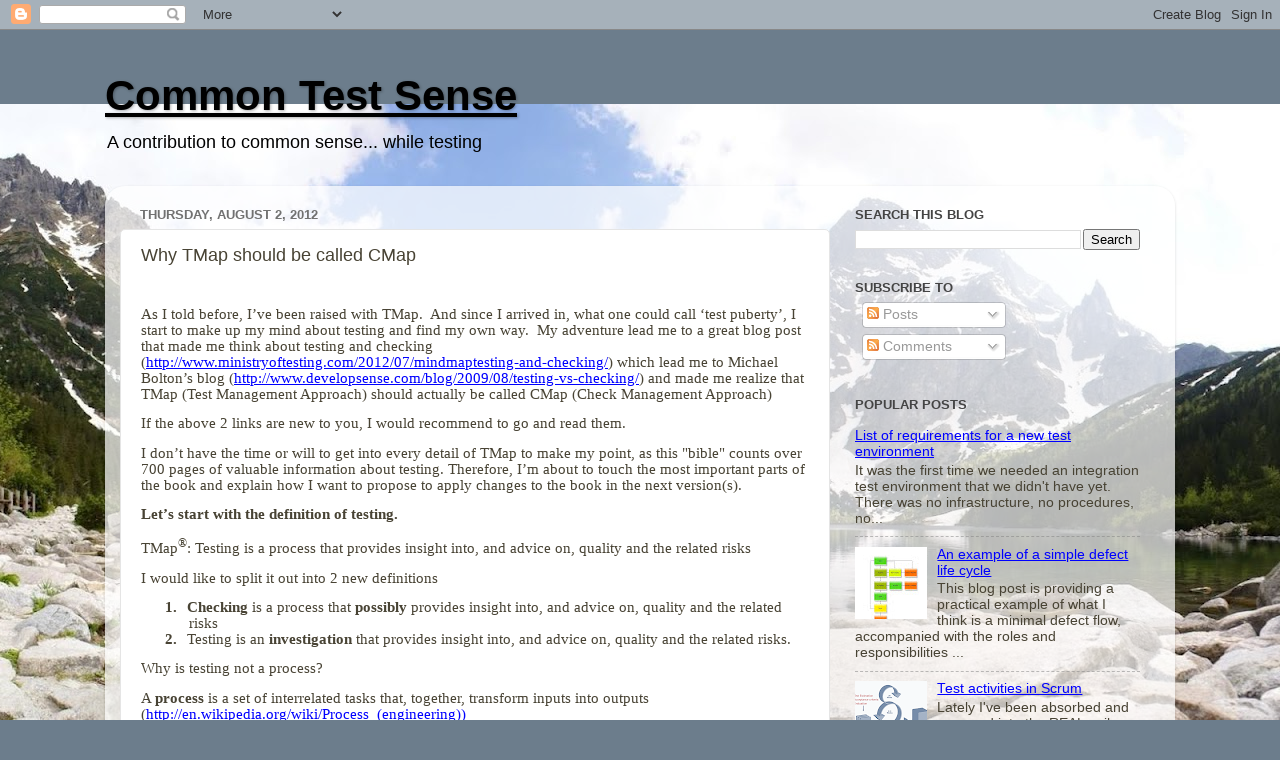

--- FILE ---
content_type: text/html; charset=UTF-8
request_url: http://commontestsense.blogspot.com/2012/08/why-tmap-should-be-called-cmap.html
body_size: 16386
content:
<!DOCTYPE html>
<html class='v2' dir='ltr' lang='en'>
<head>
<link href='https://www.blogger.com/static/v1/widgets/335934321-css_bundle_v2.css' rel='stylesheet' type='text/css'/>
<meta content='width=1100' name='viewport'/>
<meta content='text/html; charset=UTF-8' http-equiv='Content-Type'/>
<meta content='blogger' name='generator'/>
<link href='http://commontestsense.blogspot.com/favicon.ico' rel='icon' type='image/x-icon'/>
<link href='http://commontestsense.blogspot.com/2012/08/why-tmap-should-be-called-cmap.html' rel='canonical'/>
<link rel="alternate" type="application/atom+xml" title="Common Test Sense - Atom" href="http://commontestsense.blogspot.com/feeds/posts/default" />
<link rel="alternate" type="application/rss+xml" title="Common Test Sense - RSS" href="http://commontestsense.blogspot.com/feeds/posts/default?alt=rss" />
<link rel="service.post" type="application/atom+xml" title="Common Test Sense - Atom" href="https://www.blogger.com/feeds/2314019614094721290/posts/default" />

<link rel="alternate" type="application/atom+xml" title="Common Test Sense - Atom" href="http://commontestsense.blogspot.com/feeds/2795311135943149640/comments/default" />
<!--Can't find substitution for tag [blog.ieCssRetrofitLinks]-->
<meta content='http://commontestsense.blogspot.com/2012/08/why-tmap-should-be-called-cmap.html' property='og:url'/>
<meta content='Why TMap should be called CMap' property='og:title'/>
<meta content='A blog about software testing' property='og:description'/>
<title>Common Test Sense: Why TMap should be called CMap</title>
<style id='page-skin-1' type='text/css'><!--
/*-----------------------------------------------
Blogger Template Style
Name:     Picture Window
Designer: Blogger
URL:      www.blogger.com
----------------------------------------------- */
/* Content
----------------------------------------------- */
body {
font: normal normal 15px Arial, Tahoma, Helvetica, FreeSans, sans-serif;
color: #484334;
background: #6c7d8c url(http://1.bp.blogspot.com/-CEf-HVrh3sY/UA--bxK4gkI/AAAAAAAAAGA/2D49TAYhy3M/s0/morskie%2Boko3.JPG) no-repeat fixed bottom center;
}
html body .region-inner {
min-width: 0;
max-width: 100%;
width: auto;
}
.content-outer {
font-size: 90%;
}
a:link {
text-decoration:none;
color: #0b60c2;
}
a:visited {
text-decoration:none;
color: #8848c2;
}
a:hover {
text-decoration:underline;
color: #d47fa5;
}
.content-outer {
background: transparent none repeat scroll top left;
-moz-border-radius: 0;
-webkit-border-radius: 0;
-goog-ms-border-radius: 0;
border-radius: 0;
-moz-box-shadow: 0 0 0 rgba(0, 0, 0, .15);
-webkit-box-shadow: 0 0 0 rgba(0, 0, 0, .15);
-goog-ms-box-shadow: 0 0 0 rgba(0, 0, 0, .15);
box-shadow: 0 0 0 rgba(0, 0, 0, .15);
margin: 20px auto;
}
.content-inner {
padding: 0;
}
/* Header
----------------------------------------------- */
.header-outer {
background: transparent none repeat-x scroll top left;
_background-image: none;
color: #000000;
-moz-border-radius: 0;
-webkit-border-radius: 0;
-goog-ms-border-radius: 0;
border-radius: 0;
}
.Header img, .Header #header-inner {
-moz-border-radius: 0;
-webkit-border-radius: 0;
-goog-ms-border-radius: 0;
border-radius: 0;
}
.header-inner .Header .titlewrapper,
.header-inner .Header .descriptionwrapper {
padding-left: 0;
padding-right: 0;
}
.Header h1 {
font: normal bold 42px Arial, Tahoma, Helvetica, FreeSans, sans-serif;
text-shadow: 1px 1px 3px rgba(0, 0, 0, 0.3);
}
.Header h1 a {
color: #000000;
}
.Header .description {
font-size: 130%;
}
/* Tabs
----------------------------------------------- */
.tabs-inner {
margin: .5em 20px 0;
padding: 0;
}
.tabs-inner .section {
margin: 0;
}
.tabs-inner .widget ul {
padding: 0;
background: transparent none repeat scroll bottom;
-moz-border-radius: 0;
-webkit-border-radius: 0;
-goog-ms-border-radius: 0;
border-radius: 0;
}
.tabs-inner .widget li {
border: none;
}
.tabs-inner .widget li a {
display: inline-block;
padding: .5em 1em;
margin-right: .25em;
color: #ffffff;
font: normal normal 15px Arial, Tahoma, Helvetica, FreeSans, sans-serif;
-moz-border-radius: 10px 10px 0 0;
-webkit-border-top-left-radius: 10px;
-webkit-border-top-right-radius: 10px;
-goog-ms-border-radius: 10px 10px 0 0;
border-radius: 10px 10px 0 0;
background: transparent url(https://resources.blogblog.com/blogblog/data/1kt/transparent/black50.png) repeat scroll top left;
border-right: 1px solid transparent;
}
.tabs-inner .widget li:first-child a {
padding-left: 1.25em;
-moz-border-radius-topleft: 10px;
-moz-border-radius-bottomleft: 0;
-webkit-border-top-left-radius: 10px;
-webkit-border-bottom-left-radius: 0;
-goog-ms-border-top-left-radius: 10px;
-goog-ms-border-bottom-left-radius: 0;
border-top-left-radius: 10px;
border-bottom-left-radius: 0;
}
.tabs-inner .widget li.selected a,
.tabs-inner .widget li a:hover {
position: relative;
z-index: 1;
background: transparent url(https://resources.blogblog.com/blogblog/data/1kt/transparent/white80.png) repeat scroll bottom;
color: #336699;
-moz-box-shadow: 0 0 3px rgba(0, 0, 0, .15);
-webkit-box-shadow: 0 0 3px rgba(0, 0, 0, .15);
-goog-ms-box-shadow: 0 0 3px rgba(0, 0, 0, .15);
box-shadow: 0 0 3px rgba(0, 0, 0, .15);
}
/* Headings
----------------------------------------------- */
h2 {
font: bold normal 13px Arial, Tahoma, Helvetica, FreeSans, sans-serif;
text-transform: uppercase;
color: #444444;
margin: .5em 0;
}
/* Main
----------------------------------------------- */
.main-outer {
background: transparent url(https://resources.blogblog.com/blogblog/data/1kt/transparent/white80.png) repeat scroll top left;
-moz-border-radius: 20px 20px 0 0;
-webkit-border-top-left-radius: 20px;
-webkit-border-top-right-radius: 20px;
-webkit-border-bottom-left-radius: 0;
-webkit-border-bottom-right-radius: 0;
-goog-ms-border-radius: 20px 20px 0 0;
border-radius: 20px 20px 0 0;
-moz-box-shadow: 0 1px 3px rgba(0, 0, 0, .15);
-webkit-box-shadow: 0 1px 3px rgba(0, 0, 0, .15);
-goog-ms-box-shadow: 0 1px 3px rgba(0, 0, 0, .15);
box-shadow: 0 1px 3px rgba(0, 0, 0, .15);
}
.main-inner {
padding: 15px 20px 20px;
}
.main-inner .column-center-inner {
padding: 0 0;
}
.main-inner .column-left-inner {
padding-left: 0;
}
.main-inner .column-right-inner {
padding-right: 0;
}
/* Posts
----------------------------------------------- */
h3.post-title {
margin: 0;
font: normal normal 18px Arial, Tahoma, Helvetica, FreeSans, sans-serif;
}
.comments h4 {
margin: 1em 0 0;
font: normal normal 18px Arial, Tahoma, Helvetica, FreeSans, sans-serif;
}
.date-header span {
color: #717171;
}
.post-outer {
background-color: #ffffff;
border: solid 1px #e5e5e5;
-moz-border-radius: 5px;
-webkit-border-radius: 5px;
border-radius: 5px;
-goog-ms-border-radius: 5px;
padding: 15px 20px;
margin: 0 -20px 20px;
}
.post-body {
line-height: 1.4;
font-size: 110%;
position: relative;
}
.post-header {
margin: 0 0 1.5em;
color: #484334;
line-height: 1.6;
}
.post-footer {
margin: .5em 0 0;
color: #484334;
line-height: 1.6;
}
#blog-pager {
font-size: 140%
}
#comments .comment-author {
padding-top: 1.5em;
border-top: dashed 1px #ccc;
border-top: dashed 1px rgba(128, 128, 128, .5);
background-position: 0 1.5em;
}
#comments .comment-author:first-child {
padding-top: 0;
border-top: none;
}
.avatar-image-container {
margin: .2em 0 0;
}
/* Comments
----------------------------------------------- */
.comments .comments-content .icon.blog-author {
background-repeat: no-repeat;
background-image: url([data-uri]);
}
.comments .comments-content .loadmore a {
border-top: 1px solid #d47fa5;
border-bottom: 1px solid #d47fa5;
}
.comments .continue {
border-top: 2px solid #d47fa5;
}
/* Widgets
----------------------------------------------- */
.widget ul, .widget #ArchiveList ul.flat {
padding: 0;
list-style: none;
}
.widget ul li, .widget #ArchiveList ul.flat li {
border-top: dashed 1px #ccc;
border-top: dashed 1px rgba(128, 128, 128, .5);
}
.widget ul li:first-child, .widget #ArchiveList ul.flat li:first-child {
border-top: none;
}
.widget .post-body ul {
list-style: disc;
}
.widget .post-body ul li {
border: none;
}
/* Footer
----------------------------------------------- */
.footer-outer {
color:#d6d6d6;
background: transparent url(https://resources.blogblog.com/blogblog/data/1kt/transparent/black50.png) repeat scroll top left;
-moz-border-radius: 0 0 20px 20px;
-webkit-border-top-left-radius: 0;
-webkit-border-top-right-radius: 0;
-webkit-border-bottom-left-radius: 20px;
-webkit-border-bottom-right-radius: 20px;
-goog-ms-border-radius: 0 0 20px 20px;
border-radius: 0 0 20px 20px;
-moz-box-shadow: 0 1px 3px rgba(0, 0, 0, .15);
-webkit-box-shadow: 0 1px 3px rgba(0, 0, 0, .15);
-goog-ms-box-shadow: 0 1px 3px rgba(0, 0, 0, .15);
box-shadow: 0 1px 3px rgba(0, 0, 0, .15);
}
.footer-inner {
padding: 10px 20px 20px;
}
.footer-outer a {
color: #abd2f1;
}
.footer-outer a:visited {
color: #8db4f0;
}
.footer-outer a:hover {
color: #54b1ff;
}
.footer-outer .widget h2 {
color: #b7b7b7;
}
/* Mobile
----------------------------------------------- */
html body.mobile {
height: auto;
}
html body.mobile {
min-height: 480px;
background-size: 100% auto;
}
.mobile .body-fauxcolumn-outer {
background: transparent none repeat scroll top left;
}
html .mobile .mobile-date-outer, html .mobile .blog-pager {
border-bottom: none;
background: transparent url(https://resources.blogblog.com/blogblog/data/1kt/transparent/white80.png) repeat scroll top left;
margin-bottom: 10px;
}
.mobile .date-outer {
background: transparent url(https://resources.blogblog.com/blogblog/data/1kt/transparent/white80.png) repeat scroll top left;
}
.mobile .header-outer, .mobile .main-outer,
.mobile .post-outer, .mobile .footer-outer {
-moz-border-radius: 0;
-webkit-border-radius: 0;
-goog-ms-border-radius: 0;
border-radius: 0;
}
.mobile .content-outer,
.mobile .main-outer,
.mobile .post-outer {
background: inherit;
border: none;
}
.mobile .content-outer {
font-size: 100%;
}
.mobile-link-button {
background-color: #0b60c2;
}
.mobile-link-button a:link, .mobile-link-button a:visited {
color: #ffffff;
}
.mobile-index-contents {
color: #484334;
}
.mobile .tabs-inner .PageList .widget-content {
background: transparent url(https://resources.blogblog.com/blogblog/data/1kt/transparent/white80.png) repeat scroll bottom;
color: #336699;
}
.mobile .tabs-inner .PageList .widget-content .pagelist-arrow {
border-left: 1px solid transparent;
}

--></style>
<style id='template-skin-1' type='text/css'><!--
body {
min-width: 1070px;
}
.content-outer, .content-fauxcolumn-outer, .region-inner {
min-width: 1070px;
max-width: 1070px;
_width: 1070px;
}
.main-inner .columns {
padding-left: 0;
padding-right: 330px;
}
.main-inner .fauxcolumn-center-outer {
left: 0;
right: 330px;
/* IE6 does not respect left and right together */
_width: expression(this.parentNode.offsetWidth -
parseInt("0") -
parseInt("330px") + 'px');
}
.main-inner .fauxcolumn-left-outer {
width: 0;
}
.main-inner .fauxcolumn-right-outer {
width: 330px;
}
.main-inner .column-left-outer {
width: 0;
right: 100%;
margin-left: -0;
}
.main-inner .column-right-outer {
width: 330px;
margin-right: -330px;
}
#layout {
min-width: 0;
}
#layout .content-outer {
min-width: 0;
width: 800px;
}
#layout .region-inner {
min-width: 0;
width: auto;
}
body#layout div.add_widget {
padding: 8px;
}
body#layout div.add_widget a {
margin-left: 32px;
}
--></style>
<style>
    body {background-image:url(http\:\/\/1.bp.blogspot.com\/-CEf-HVrh3sY\/UA--bxK4gkI\/AAAAAAAAAGA\/2D49TAYhy3M\/s0\/morskie%2Boko3.JPG);}
    
@media (max-width: 200px) { body {background-image:url(http\:\/\/1.bp.blogspot.com\/-CEf-HVrh3sY\/UA--bxK4gkI\/AAAAAAAAAGA\/2D49TAYhy3M\/w200\/morskie%2Boko3.JPG);}}
@media (max-width: 400px) and (min-width: 201px) { body {background-image:url(http\:\/\/1.bp.blogspot.com\/-CEf-HVrh3sY\/UA--bxK4gkI\/AAAAAAAAAGA\/2D49TAYhy3M\/w400\/morskie%2Boko3.JPG);}}
@media (max-width: 800px) and (min-width: 401px) { body {background-image:url(http\:\/\/1.bp.blogspot.com\/-CEf-HVrh3sY\/UA--bxK4gkI\/AAAAAAAAAGA\/2D49TAYhy3M\/w800\/morskie%2Boko3.JPG);}}
@media (max-width: 1200px) and (min-width: 801px) { body {background-image:url(http\:\/\/1.bp.blogspot.com\/-CEf-HVrh3sY\/UA--bxK4gkI\/AAAAAAAAAGA\/2D49TAYhy3M\/w1200\/morskie%2Boko3.JPG);}}
/* Last tag covers anything over one higher than the previous max-size cap. */
@media (min-width: 1201px) { body {background-image:url(http\:\/\/1.bp.blogspot.com\/-CEf-HVrh3sY\/UA--bxK4gkI\/AAAAAAAAAGA\/2D49TAYhy3M\/w1600\/morskie%2Boko3.JPG);}}
  </style>
<link href='https://www.blogger.com/dyn-css/authorization.css?targetBlogID=2314019614094721290&amp;zx=3302a9f1-bc60-46e4-adb8-3bda6192f968' media='none' onload='if(media!=&#39;all&#39;)media=&#39;all&#39;' rel='stylesheet'/><noscript><link href='https://www.blogger.com/dyn-css/authorization.css?targetBlogID=2314019614094721290&amp;zx=3302a9f1-bc60-46e4-adb8-3bda6192f968' rel='stylesheet'/></noscript>
<meta name='google-adsense-platform-account' content='ca-host-pub-1556223355139109'/>
<meta name='google-adsense-platform-domain' content='blogspot.com'/>

</head>
<body class='loading variant-open'>
<div class='navbar section' id='navbar' name='Navbar'><div class='widget Navbar' data-version='1' id='Navbar1'><script type="text/javascript">
    function setAttributeOnload(object, attribute, val) {
      if(window.addEventListener) {
        window.addEventListener('load',
          function(){ object[attribute] = val; }, false);
      } else {
        window.attachEvent('onload', function(){ object[attribute] = val; });
      }
    }
  </script>
<div id="navbar-iframe-container"></div>
<script type="text/javascript" src="https://apis.google.com/js/platform.js"></script>
<script type="text/javascript">
      gapi.load("gapi.iframes:gapi.iframes.style.bubble", function() {
        if (gapi.iframes && gapi.iframes.getContext) {
          gapi.iframes.getContext().openChild({
              url: 'https://www.blogger.com/navbar/2314019614094721290?po\x3d2795311135943149640\x26origin\x3dhttp://commontestsense.blogspot.com',
              where: document.getElementById("navbar-iframe-container"),
              id: "navbar-iframe"
          });
        }
      });
    </script><script type="text/javascript">
(function() {
var script = document.createElement('script');
script.type = 'text/javascript';
script.src = '//pagead2.googlesyndication.com/pagead/js/google_top_exp.js';
var head = document.getElementsByTagName('head')[0];
if (head) {
head.appendChild(script);
}})();
</script>
</div></div>
<div class='body-fauxcolumns'>
<div class='fauxcolumn-outer body-fauxcolumn-outer'>
<div class='cap-top'>
<div class='cap-left'></div>
<div class='cap-right'></div>
</div>
<div class='fauxborder-left'>
<div class='fauxborder-right'></div>
<div class='fauxcolumn-inner'>
</div>
</div>
<div class='cap-bottom'>
<div class='cap-left'></div>
<div class='cap-right'></div>
</div>
</div>
</div>
<div class='content'>
<div class='content-fauxcolumns'>
<div class='fauxcolumn-outer content-fauxcolumn-outer'>
<div class='cap-top'>
<div class='cap-left'></div>
<div class='cap-right'></div>
</div>
<div class='fauxborder-left'>
<div class='fauxborder-right'></div>
<div class='fauxcolumn-inner'>
</div>
</div>
<div class='cap-bottom'>
<div class='cap-left'></div>
<div class='cap-right'></div>
</div>
</div>
</div>
<div class='content-outer'>
<div class='content-cap-top cap-top'>
<div class='cap-left'></div>
<div class='cap-right'></div>
</div>
<div class='fauxborder-left content-fauxborder-left'>
<div class='fauxborder-right content-fauxborder-right'></div>
<div class='content-inner'>
<header>
<div class='header-outer'>
<div class='header-cap-top cap-top'>
<div class='cap-left'></div>
<div class='cap-right'></div>
</div>
<div class='fauxborder-left header-fauxborder-left'>
<div class='fauxborder-right header-fauxborder-right'></div>
<div class='region-inner header-inner'>
<div class='header section' id='header' name='Header'><div class='widget Header' data-version='1' id='Header1'>
<div id='header-inner'>
<div class='titlewrapper'>
<h1 class='title'>
<a href='http://commontestsense.blogspot.com/'>
Common Test Sense
</a>
</h1>
</div>
<div class='descriptionwrapper'>
<p class='description'><span>A contribution to common sense... while testing</span></p>
</div>
</div>
</div></div>
</div>
</div>
<div class='header-cap-bottom cap-bottom'>
<div class='cap-left'></div>
<div class='cap-right'></div>
</div>
</div>
</header>
<div class='tabs-outer'>
<div class='tabs-cap-top cap-top'>
<div class='cap-left'></div>
<div class='cap-right'></div>
</div>
<div class='fauxborder-left tabs-fauxborder-left'>
<div class='fauxborder-right tabs-fauxborder-right'></div>
<div class='region-inner tabs-inner'>
<div class='tabs no-items section' id='crosscol' name='Cross-Column'></div>
<div class='tabs no-items section' id='crosscol-overflow' name='Cross-Column 2'></div>
</div>
</div>
<div class='tabs-cap-bottom cap-bottom'>
<div class='cap-left'></div>
<div class='cap-right'></div>
</div>
</div>
<div class='main-outer'>
<div class='main-cap-top cap-top'>
<div class='cap-left'></div>
<div class='cap-right'></div>
</div>
<div class='fauxborder-left main-fauxborder-left'>
<div class='fauxborder-right main-fauxborder-right'></div>
<div class='region-inner main-inner'>
<div class='columns fauxcolumns'>
<div class='fauxcolumn-outer fauxcolumn-center-outer'>
<div class='cap-top'>
<div class='cap-left'></div>
<div class='cap-right'></div>
</div>
<div class='fauxborder-left'>
<div class='fauxborder-right'></div>
<div class='fauxcolumn-inner'>
</div>
</div>
<div class='cap-bottom'>
<div class='cap-left'></div>
<div class='cap-right'></div>
</div>
</div>
<div class='fauxcolumn-outer fauxcolumn-left-outer'>
<div class='cap-top'>
<div class='cap-left'></div>
<div class='cap-right'></div>
</div>
<div class='fauxborder-left'>
<div class='fauxborder-right'></div>
<div class='fauxcolumn-inner'>
</div>
</div>
<div class='cap-bottom'>
<div class='cap-left'></div>
<div class='cap-right'></div>
</div>
</div>
<div class='fauxcolumn-outer fauxcolumn-right-outer'>
<div class='cap-top'>
<div class='cap-left'></div>
<div class='cap-right'></div>
</div>
<div class='fauxborder-left'>
<div class='fauxborder-right'></div>
<div class='fauxcolumn-inner'>
</div>
</div>
<div class='cap-bottom'>
<div class='cap-left'></div>
<div class='cap-right'></div>
</div>
</div>
<!-- corrects IE6 width calculation -->
<div class='columns-inner'>
<div class='column-center-outer'>
<div class='column-center-inner'>
<div class='main section' id='main' name='Main'><div class='widget Blog' data-version='1' id='Blog1'>
<div class='blog-posts hfeed'>

          <div class="date-outer">
        
<h2 class='date-header'><span>Thursday, August 2, 2012</span></h2>

          <div class="date-posts">
        
<div class='post-outer'>
<div class='post hentry uncustomized-post-template' itemprop='blogPost' itemscope='itemscope' itemtype='http://schema.org/BlogPosting'>
<meta content='2314019614094721290' itemprop='blogId'/>
<meta content='2795311135943149640' itemprop='postId'/>
<a name='2795311135943149640'></a>
<h3 class='post-title entry-title' itemprop='name'>
Why TMap should be called CMap
</h3>
<div class='post-header'>
<div class='post-header-line-1'></div>
</div>
<div class='post-body entry-content' id='post-body-2795311135943149640' itemprop='description articleBody'>
<style>
<!--
 /* Font Definitions */
@font-face
 {font-family:"Courier New";
 panose-1:2 7 3 9 2 2 5 2 4 4;
 mso-font-charset:0;
 mso-generic-font-family:auto;
 mso-font-pitch:variable;
 mso-font-signature:3 0 0 0 1 0;}
@font-face
 {font-family:Wingdings;
 panose-1:5 0 0 0 0 0 0 0 0 0;
 mso-font-charset:2;
 mso-generic-font-family:auto;
 mso-font-pitch:variable;
 mso-font-signature:0 268435456 0 0 -2147483648 0;}
@font-face
 {font-family:"Cambria Math";
 panose-1:2 4 5 3 5 4 6 3 2 4;
 mso-font-charset:0;
 mso-generic-font-family:auto;
 mso-font-pitch:variable;
 mso-font-signature:3 0 0 0 1 0;}
@font-face
 {font-family:Calibri;
 panose-1:2 15 5 2 2 2 4 3 2 4;
 mso-font-charset:0;
 mso-generic-font-family:auto;
 mso-font-pitch:variable;
 mso-font-signature:3 0 0 0 1 0;}
 /* Style Definitions */
p.MsoNormal, li.MsoNormal, div.MsoNormal
 {mso-style-unhide:no;
 mso-style-qformat:yes;
 mso-style-parent:"";
 margin-top:0cm;
 margin-right:0cm;
 margin-bottom:10.0pt;
 margin-left:0cm;
 line-height:115%;
 mso-pagination:widow-orphan;
 font-size:11.0pt;
 font-family:Calibri;
 mso-ascii-font-family:Calibri;
 mso-ascii-theme-font:minor-latin;
 mso-fareast-font-family:Calibri;
 mso-fareast-theme-font:minor-latin;
 mso-hansi-font-family:Calibri;
 mso-hansi-theme-font:minor-latin;
 mso-bidi-font-family:"Times New Roman";
 mso-bidi-theme-font:minor-bidi;
 mso-ansi-language:FR-BE;}
p.MsoHeader, li.MsoHeader, div.MsoHeader
 {mso-style-priority:99;
 mso-style-link:"Header Char";
 margin:0cm;
 margin-bottom:.0001pt;
 mso-pagination:widow-orphan;
 tab-stops:center 8.0cm right 16.0cm;
 font-size:11.0pt;
 font-family:Calibri;
 mso-ascii-font-family:Calibri;
 mso-ascii-theme-font:minor-latin;
 mso-fareast-font-family:Calibri;
 mso-fareast-theme-font:minor-latin;
 mso-hansi-font-family:Calibri;
 mso-hansi-theme-font:minor-latin;
 mso-bidi-font-family:"Times New Roman";
 mso-bidi-theme-font:minor-bidi;
 mso-ansi-language:FR-BE;}
p.MsoFooter, li.MsoFooter, div.MsoFooter
 {mso-style-priority:99;
 mso-style-link:"Footer Char";
 margin:0cm;
 margin-bottom:.0001pt;
 mso-pagination:widow-orphan;
 tab-stops:center 8.0cm right 16.0cm;
 font-size:11.0pt;
 font-family:Calibri;
 mso-ascii-font-family:Calibri;
 mso-ascii-theme-font:minor-latin;
 mso-fareast-font-family:Calibri;
 mso-fareast-theme-font:minor-latin;
 mso-hansi-font-family:Calibri;
 mso-hansi-theme-font:minor-latin;
 mso-bidi-font-family:"Times New Roman";
 mso-bidi-theme-font:minor-bidi;
 mso-ansi-language:FR-BE;}
a:link, span.MsoHyperlink
 {mso-style-priority:99;
 color:blue;
 mso-themecolor:hyperlink;
 text-decoration:underline;
 text-underline:single;}
a:visited, span.MsoHyperlinkFollowed
 {mso-style-noshow:yes;
 mso-style-priority:99;
 color:purple;
 mso-themecolor:followedhyperlink;
 text-decoration:underline;
 text-underline:single;}
p.MsoListParagraph, li.MsoListParagraph, div.MsoListParagraph
 {mso-style-priority:34;
 mso-style-unhide:no;
 mso-style-qformat:yes;
 margin-top:0cm;
 margin-right:0cm;
 margin-bottom:10.0pt;
 margin-left:36.0pt;
 mso-add-space:auto;
 line-height:115%;
 mso-pagination:widow-orphan;
 font-size:11.0pt;
 font-family:Calibri;
 mso-ascii-font-family:Calibri;
 mso-ascii-theme-font:minor-latin;
 mso-fareast-font-family:Calibri;
 mso-fareast-theme-font:minor-latin;
 mso-hansi-font-family:Calibri;
 mso-hansi-theme-font:minor-latin;
 mso-bidi-font-family:"Times New Roman";
 mso-bidi-theme-font:minor-bidi;
 mso-ansi-language:FR-BE;}
p.MsoListParagraphCxSpFirst, li.MsoListParagraphCxSpFirst, div.MsoListParagraphCxSpFirst
 {mso-style-priority:34;
 mso-style-unhide:no;
 mso-style-qformat:yes;
 mso-style-type:export-only;
 margin-top:0cm;
 margin-right:0cm;
 margin-bottom:0cm;
 margin-left:36.0pt;
 margin-bottom:.0001pt;
 mso-add-space:auto;
 line-height:115%;
 mso-pagination:widow-orphan;
 font-size:11.0pt;
 font-family:Calibri;
 mso-ascii-font-family:Calibri;
 mso-ascii-theme-font:minor-latin;
 mso-fareast-font-family:Calibri;
 mso-fareast-theme-font:minor-latin;
 mso-hansi-font-family:Calibri;
 mso-hansi-theme-font:minor-latin;
 mso-bidi-font-family:"Times New Roman";
 mso-bidi-theme-font:minor-bidi;
 mso-ansi-language:FR-BE;}
p.MsoListParagraphCxSpMiddle, li.MsoListParagraphCxSpMiddle, div.MsoListParagraphCxSpMiddle
 {mso-style-priority:34;
 mso-style-unhide:no;
 mso-style-qformat:yes;
 mso-style-type:export-only;
 margin-top:0cm;
 margin-right:0cm;
 margin-bottom:0cm;
 margin-left:36.0pt;
 margin-bottom:.0001pt;
 mso-add-space:auto;
 line-height:115%;
 mso-pagination:widow-orphan;
 font-size:11.0pt;
 font-family:Calibri;
 mso-ascii-font-family:Calibri;
 mso-ascii-theme-font:minor-latin;
 mso-fareast-font-family:Calibri;
 mso-fareast-theme-font:minor-latin;
 mso-hansi-font-family:Calibri;
 mso-hansi-theme-font:minor-latin;
 mso-bidi-font-family:"Times New Roman";
 mso-bidi-theme-font:minor-bidi;
 mso-ansi-language:FR-BE;}
p.MsoListParagraphCxSpLast, li.MsoListParagraphCxSpLast, div.MsoListParagraphCxSpLast
 {mso-style-priority:34;
 mso-style-unhide:no;
 mso-style-qformat:yes;
 mso-style-type:export-only;
 margin-top:0cm;
 margin-right:0cm;
 margin-bottom:10.0pt;
 margin-left:36.0pt;
 mso-add-space:auto;
 line-height:115%;
 mso-pagination:widow-orphan;
 font-size:11.0pt;
 font-family:Calibri;
 mso-ascii-font-family:Calibri;
 mso-ascii-theme-font:minor-latin;
 mso-fareast-font-family:Calibri;
 mso-fareast-theme-font:minor-latin;
 mso-hansi-font-family:Calibri;
 mso-hansi-theme-font:minor-latin;
 mso-bidi-font-family:"Times New Roman";
 mso-bidi-theme-font:minor-bidi;
 mso-ansi-language:FR-BE;}
span.HeaderChar
 {mso-style-name:"Header Char";
 mso-style-priority:99;
 mso-style-unhide:no;
 mso-style-locked:yes;
 mso-style-link:Header;}
span.FooterChar
 {mso-style-name:"Footer Char";
 mso-style-priority:99;
 mso-style-unhide:no;
 mso-style-locked:yes;
 mso-style-link:Footer;}
.MsoChpDefault
 {mso-style-type:export-only;
 mso-default-props:yes;
 font-size:11.0pt;
 mso-ansi-font-size:11.0pt;
 mso-bidi-font-size:11.0pt;
 font-family:Calibri;
 mso-ascii-font-family:Calibri;
 mso-ascii-theme-font:minor-latin;
 mso-fareast-font-family:Calibri;
 mso-fareast-theme-font:minor-latin;
 mso-hansi-font-family:Calibri;
 mso-hansi-theme-font:minor-latin;
 mso-bidi-font-family:"Times New Roman";
 mso-bidi-theme-font:minor-bidi;
 mso-ansi-language:FR-BE;}
.MsoPapDefault
 {mso-style-type:export-only;
 margin-bottom:10.0pt;
 line-height:115%;}
@page WordSection1
 {size:595.3pt 841.9pt;
 margin:70.85pt 70.85pt 70.85pt 70.85pt;
 mso-header-margin:35.4pt;
 mso-footer-margin:35.4pt;
 mso-paper-source:0;}
div.WordSection1
 {page:WordSection1;}
 /* List Definitions */
@list l0
 {mso-list-id:1466660044;
 mso-list-type:hybrid;
 mso-list-template-ids:1953762444 -149113972 135004185 135004187 135004175 135004185 135004187 135004175 135004185 135004187;}
@list l0:level1
 {mso-level-tab-stop:none;
 mso-level-number-position:left;
 text-indent:-18.0pt;
 mso-ansi-font-weight:bold;}
@list l0:level2
 {mso-level-number-format:alpha-lower;
 mso-level-tab-stop:none;
 mso-level-number-position:left;
 text-indent:-18.0pt;}
@list l0:level3
 {mso-level-number-format:roman-lower;
 mso-level-tab-stop:none;
 mso-level-number-position:right;
 text-indent:-9.0pt;}
@list l0:level4
 {mso-level-tab-stop:none;
 mso-level-number-position:left;
 text-indent:-18.0pt;}
@list l0:level5
 {mso-level-number-format:alpha-lower;
 mso-level-tab-stop:none;
 mso-level-number-position:left;
 text-indent:-18.0pt;}
@list l0:level6
 {mso-level-number-format:roman-lower;
 mso-level-tab-stop:none;
 mso-level-number-position:right;
 text-indent:-9.0pt;}
@list l0:level7
 {mso-level-tab-stop:none;
 mso-level-number-position:left;
 text-indent:-18.0pt;}
@list l0:level8
 {mso-level-number-format:alpha-lower;
 mso-level-tab-stop:none;
 mso-level-number-position:left;
 text-indent:-18.0pt;}
@list l0:level9
 {mso-level-number-format:roman-lower;
 mso-level-tab-stop:none;
 mso-level-number-position:right;
 text-indent:-9.0pt;}
@list l1
 {mso-list-id:2095780611;
 mso-list-type:hybrid;
 mso-list-template-ids:202144528 750414430 135004163 135004165 135004161 135004163 135004165 135004161 135004163 135004165;}
@list l1:level1
 {mso-level-number-format:bullet;
 mso-level-text:-;
 mso-level-tab-stop:none;
 mso-level-number-position:left;
 text-indent:-18.0pt;
 font-family:Calibri;
 mso-fareast-font-family:Calibri;
 mso-fareast-theme-font:minor-latin;
 mso-bidi-font-family:"Times New Roman";
 mso-bidi-theme-font:minor-bidi;}
@list l1:level2
 {mso-level-number-format:bullet;
 mso-level-text:o;
 mso-level-tab-stop:none;
 mso-level-number-position:left;
 text-indent:-18.0pt;
 font-family:"Courier New";
 mso-bidi-font-family:"Courier New";}
@list l1:level3
 {mso-level-number-format:bullet;
 mso-level-text:&#61607;;
 mso-level-tab-stop:none;
 mso-level-number-position:left;
 text-indent:-18.0pt;
 font-family:Wingdings;}
@list l1:level4
 {mso-level-number-format:bullet;
 mso-level-text:&#61623;;
 mso-level-tab-stop:none;
 mso-level-number-position:left;
 text-indent:-18.0pt;
 font-family:Symbol;}
@list l1:level5
 {mso-level-number-format:bullet;
 mso-level-text:o;
 mso-level-tab-stop:none;
 mso-level-number-position:left;
 text-indent:-18.0pt;
 font-family:"Courier New";
 mso-bidi-font-family:"Courier New";}
@list l1:level6
 {mso-level-number-format:bullet;
 mso-level-text:&#61607;;
 mso-level-tab-stop:none;
 mso-level-number-position:left;
 text-indent:-18.0pt;
 font-family:Wingdings;}
@list l1:level7
 {mso-level-number-format:bullet;
 mso-level-text:&#61623;;
 mso-level-tab-stop:none;
 mso-level-number-position:left;
 text-indent:-18.0pt;
 font-family:Symbol;}
@list l1:level8
 {mso-level-number-format:bullet;
 mso-level-text:o;
 mso-level-tab-stop:none;
 mso-level-number-position:left;
 text-indent:-18.0pt;
 font-family:"Courier New";
 mso-bidi-font-family:"Courier New";}
@list l1:level9
 {mso-level-number-format:bullet;
 mso-level-text:&#61607;;
 mso-level-tab-stop:none;
 mso-level-number-position:left;
 text-indent:-18.0pt;
 font-family:Wingdings;}
ol
 {margin-bottom:0cm;}
ul
 {margin-bottom:0cm;}
-->
</style>






<br />
<div class="MsoNormal">
<span style="mso-ansi-language: EN-US;">As I told before, I&#8217;ve
been raised with TMap.<span style="mso-spacerun: yes;">&nbsp; </span>And since I
arrived in, what one could call &#8216;test puberty&#8217;, I start to make up my mind about
testing and find my own way.<span style="mso-spacerun: yes;">&nbsp; </span>My adventure
lead me to a great blog post that made me think about testing and checking (<a href="http://www.ministryoftesting.com/2012/07/mindmaptesting-and-checking/">http://www.ministryoftesting.com/2012/07/mindmaptesting-and-checking/</a>)
which lead me to Michael Bolton&#8217;s blog (<a href="http://www.developsense.com/blog/2009/08/testing-vs-checking/">http://www.developsense.com/blog/2009/08/testing-vs-checking/</a>)
and made me realize that TMap (Test Management Approach) should actually be
called CMap (Check Management Approach)<span style="mso-spacerun: yes;">&nbsp; </span></span></div>
<div class="MsoNormal">
<span style="mso-ansi-language: EN-US;">If the above 2 links
are new to you, I would recommend to go and read them. </span></div>
<div class="MsoNormal">
<span style="mso-ansi-language: EN-US;">I don&#8217;t have the time
or will to get into every detail of TMap to make my point, as this "bible" counts
over 700 pages of valuable information about testing. Therefore, I&#8217;m about to
touch the most important parts of the book and explain how I want to propose to
apply changes to the book in the next version(s).</span></div>
<div class="MsoNormal">
<b style="mso-bidi-font-weight: normal;"><span style="mso-ansi-language: EN-US;">Let&#8217;</span></b><b style="mso-bidi-font-weight: normal;"><span lang="EN-GB" style="mso-ansi-language: EN-GB;">s start with the
definition of testing.</span></b></div>
<div class="MsoNormal">
<span style="mso-ansi-language: EN-US;">TMap<sup>&#174;</sup>:
Testing is a process that provides
insight into, and advice on, quality and the related risks</span></div>
<div class="MsoNormal">
<span lang="EN-GB" style="mso-ansi-language: EN-GB;">I would
like to split it out into 2 new definitions</span></div>
<div class="MsoListParagraphCxSpFirst" style="mso-list: l0 level1 lfo1; text-indent: -18.0pt;">
<b style="mso-bidi-font-weight: normal;"><span style="mso-ansi-language: EN-US; mso-bidi-font-family: Calibri; mso-bidi-theme-font: minor-latin;"><span style="mso-list: Ignore;">1.<span style="font: 7.0pt &quot;Times New Roman&quot;;">&nbsp;&nbsp;&nbsp;&nbsp;
</span></span></span></b><b style="mso-bidi-font-weight: normal;"><span style="mso-ansi-language: EN-US;">Checking</span></b><span style="mso-ansi-language: EN-US;"> is a process that <b style="mso-bidi-font-weight: normal;">possibly </b>provides
insight into, and advice on, quality and the related risks</span></div>
<div class="MsoListParagraphCxSpLast" style="mso-list: l0 level1 lfo1; text-indent: -18.0pt;">
<b style="mso-bidi-font-weight: normal;"><span style="mso-ansi-language: EN-US; mso-bidi-font-family: Calibri; mso-bidi-theme-font: minor-latin;"><span style="mso-list: Ignore;">2.<span style="font: 7.0pt &quot;Times New Roman&quot;;">&nbsp;&nbsp;&nbsp;&nbsp;
</span></span></span></b><span style="mso-ansi-language: EN-US;">Testing
is an <b style="mso-bidi-font-weight: normal;">investigation </b>that<b style="mso-bidi-font-weight: normal;"> </b>provides insight into, and advice on,
quality and the related risks.</span></div>
<div class="MsoNormal">
<span style="mso-ansi-language: EN-US;">Why is testing not a
process?</span></div>
<div class="MsoNormal">
<span lang="FR-BE">A <b>process</b> is a set of interrelated
tasks that, together, transform inputs into outputs (<a href="http://en.wikipedia.org/wiki/Process_%28engineering%29%29">http://en.wikipedia.org/wiki/Process_(engineering))</a>
</span></div>
<div class="MsoNormal">
<span lang="FR-BE">So we should have:</span></div>
<div class="MsoListParagraphCxSpFirst" style="mso-list: l1 level1 lfo2; text-indent: -18.0pt;">
<span lang="FR-BE" style="mso-ascii-font-family: Calibri; mso-bidi-font-family: Calibri; mso-fareast-font-family: Calibri; mso-hansi-font-family: Calibri;"><span style="mso-list: Ignore;">-<span style="font: 7.0pt &quot;Times New Roman&quot;;">&nbsp;&nbsp;&nbsp;&nbsp;&nbsp;&nbsp;&nbsp;
</span></span></span><span lang="FR-BE">Input: Test base, test cases,
expected results</span></div>
<div class="MsoListParagraphCxSpLast" style="mso-list: l1 level1 lfo2; text-indent: -18.0pt;">
<span lang="FR-BE" style="mso-ascii-font-family: Calibri; mso-bidi-font-family: Calibri; mso-fareast-font-family: Calibri; mso-hansi-font-family: Calibri;"><span style="mso-list: Ignore;">-<span style="font: 7.0pt &quot;Times New Roman&quot;;">&nbsp;&nbsp;&nbsp;&nbsp;&nbsp;&nbsp;&nbsp;
</span></span></span><span lang="FR-BE">Output: Defects, test report</span></div>
<div class="MsoNormal">
<span lang="EN-GB" style="mso-ansi-language: EN-GB;">In reality,
testing can not be a process. <span style="mso-spacerun: yes;">&nbsp;</span>Why not?
Because we can&#8217;t plan where we will find the bugs, so we can&#8217;t plan were we
will need to look and for how long. Was the analysis/development consistent
with the company&#8217;s history, is compliant with the business process? What were
the real user expectations? In order to do so, we have to plan an investigation
and re-plan, based upon our findings.</span></div>
<div class="MsoNormal">
<span lang="FR-BE">Checking can be mapped out in a process and
can be easily planned. What do we check&nbsp;? When do we check&nbsp;? How much
re-checking do we estimate&nbsp;? Which bugs did we find, checking which
requirements&nbsp;? We can check if requirements are implemented correctly. We
can check if field validations are representing the analyzed error messages, we
can verify the load and stress requirements...</span></div>
<div class="MsoNormal">
<span lang="EN-GB" style="mso-ansi-language: EN-GB;">Check
specification (scripting of checks) can only be done for the parts that we can check against
expectations or a predefined standard. Testing we can do out of those boundaries.
What else can the system do that was not specified? Do we want the application
to be able to do this? Is it important to test this?</span></div>
<div class="MsoNormal">
<br /></div>
<div class="MsoNormal">
<b style="mso-bidi-font-weight: normal;"><span lang="EN-GB" style="mso-ansi-language: EN-GB;">What is testing?</span></b></div>
<div class="MsoNormal">
<span lang="EN-GB" style="mso-ansi-language: EN-GB;">When we
elaborate further on testing, according to TMap, each definition of testing
compares a product with a predefined standard. </span></div>
<div class="MsoNormal">
<span lang="EN-GB" style="mso-ansi-language: EN-GB;">Of course
this is the ultimate way to deliver a set of beautiful metrics later on. But
what about those expectations that were not predefined? What about those orphan
features, those implicit requirements or poorly communicated company standards&#8230;
or those gaps that nobody wanted to add to the predefined standard? Are those
out of scope for testing because they were not defined?</span></div>
<div class="MsoNormal">
<span lang="EN-GB" style="mso-ansi-language: EN-GB;">For
Checking, I would agree. Checking is this very important task that great developers
do and that is of high importance during the acceptance phase of product
delivery.</span></div>
<div class="MsoNormal">
<br /></div>
<div class="MsoNormal">
<b style="mso-bidi-font-weight: normal;"><span lang="EN-GB" style="mso-ansi-language: EN-GB;">The 4 Essentials</span></b></div>
<div class="MsoNormal">
<b style="mso-bidi-font-weight: normal;"><span lang="EN-GB" style="mso-ansi-language: EN-GB;">1. Business driven test management</span></b></div>
<div class="MsoNormal">
<span lang="EN-GB" style="mso-ansi-language: EN-GB;">This area
of TMap offers a great method and toolset to prepare for checking and testing
with a correct business focus and performing proper product risk analysis. From
the moment the risks are defined in the BDTM life cycle, testing and checking in
my opinion part ways.</span></div>
<div class="MsoNormal">
<span lang="EN-GB" style="mso-ansi-language: EN-GB;">Checking
continues perfectly conform to the TMap methodology, where at a certain moment in
time&nbsp; check goals are consolidated, product risks are defined, test and check thoroughness
is defined and check-scripts are being written and executed.</span></div>
<div class="MsoNormal">
<span lang="EN-GB" style="mso-ansi-language: EN-GB;">Testing
however will not consolidate. Risk areas might be reduced or increased, new
goals might be introduced and other goals will disappear. Testing will be
focused on those risks and goals within a changing environment. There will be
more cycles passing trough business, there will be less script-preparation but
a lot of testing will take place and will get documented.</span></div>
<div class="MsoNormal">
<span lang="EN-GB" style="mso-ansi-language: EN-GB;">I would
propose to separate BDTM from TMap as this toolset and method is a very
valuable one for testing as well as for checking. I can only recommend it to anyone who
hasn&#8217;t used it before.</span></div>
<div class="MsoNormal">
<br /></div>
<div class="MsoNormal">
<b style="mso-bidi-font-weight: normal;"><span lang="EN-GB" style="mso-ansi-language: EN-GB;">2. The structured test process</span></b></div>
<div class="MsoNormal">
<span lang="EN-GB" style="mso-ansi-language: EN-GB;">See
definition of testing. Testing is not a process, it is an investigation.</span></div>
<div class="MsoNormal">
<span lang="EN-GB" style="mso-ansi-language: EN-GB;">Checking
however can follow a process. The one described in TMap offers a great way to
do so. My proposal is to change testing into checking here for the sake of
terminology and testing. </span><br />
<br />
<span lang="EN-GB" style="mso-ansi-language: EN-GB;">I</span><span lang="EN-GB" style="mso-ansi-language: EN-GB;"> have to
add here that there is one lovely part in the TMap test process. Specification
of the test infrastructure and the checklists provided to do so, helped me
quite a lot to specify and not to forget about all artefacts I had to order to
enable testing.</span></div>
<div class="MsoNormal">
<br /></div>
<div class="MsoNormal">
<b style="mso-bidi-font-weight: normal;"><span lang="EN-GB" style="mso-ansi-language: EN-GB;">3. Complete toolbox</span></b></div>
<div class="MsoNormal">
<span lang="EN-GB" style="mso-ansi-language: EN-GB;">For
starters, a toolbox in my opinion is never complete. Only a sales department will try to
convince me that they can offer me a complete toolbox&#8230;. Not an expert, using
tools. I have to be fair TMap doesn&#8217;t repeat the statement further in the book.
It is mentioned that there is a large set of tools present, which cannot be
denied.</span></div>
<div class="MsoNormal">
<span lang="EN-GB" style="mso-ansi-language: EN-GB;">I would still
request for the addition the tea-test and the shoe-test for example. Those
tools, I tend to use on every occasion I get to test software and sad enough,
stay very rewarding.</span><br />
<br />
<span lang="EN-GB" style="mso-ansi-language: EN-GB;">TMap offers a great bunch of checklists and templates on <a href="http://www.tmap.net/">http://www.tmap.net/ </a></span></div>
<div class="MsoNormal">
<span lang="EN-GB" style="mso-ansi-language: EN-GB;">I have seen
and used almost all of the TMap test tools but always seem to come to the same
conclusion that they are check-tools or used as check tools when they really
could be test tools.</span></div>
<div class="MsoNormal">
<span lang="EN-GB" style="mso-ansi-language: EN-GB;">For
example: The well known BVA (Boundary Value Analysis)</span></div>
<div class="MsoNormal">
<span lang="EN-GB" style="mso-ansi-language: EN-GB;">BVA is a
great test tool but if you are looking for boundaries only in the predefined standard,
you turn your test tool into a check tool. How do you know for sure if you know
the real boundaries or if you know all boundaries? Checking applies BVA to the
information provided in the standard. Testing is looking for the real
boundaries in the system.</span></div>
<div class="MsoNormal">
</div>
<div class="MsoNormal">
<h4>
<b style="mso-bidi-font-weight: normal;"><span lang="EN-GB" style="mso-ansi-language: EN-GB;">4. Adaptive method</span></b></h4>
</div>
<div class="MsoNormal">
<span lang="EN-GB" style="mso-ansi-language: EN-GB;">I have to
admit that TMap is an adaptive method. You don&#8217;t have to use any of it if you
don&#8217;t want to and you can pick and choose the useful things that are relevant for your context.</span></div>
<div class="MsoNormal">
<span lang="EN-GB" style="mso-ansi-language: EN-GB;">I propose
to use the following great features TMap offers</span></div>
<div class="MsoListParagraphCxSpFirst" style="mso-list: l1 level1 lfo2; text-indent: -18.0pt;">
<span lang="EN-GB" style="mso-ansi-language: EN-GB; mso-ascii-font-family: Calibri; mso-bidi-font-family: Calibri; mso-fareast-font-family: Calibri; mso-hansi-font-family: Calibri;"><span style="mso-list: Ignore;">-<span style="font: 7.0pt &quot;Times New Roman&quot;;">&nbsp;&nbsp;&nbsp;&nbsp;&nbsp;&nbsp;&nbsp;
</span></span></span><span lang="EN-GB" style="mso-ansi-language: EN-GB;">BDTM (taking into account that testing scope changes)</span></div>
<div class="MsoListParagraphCxSpMiddle" style="mso-list: l1 level1 lfo2; text-indent: -18.0pt;">
<span lang="EN-GB" style="mso-ansi-language: EN-GB; mso-ascii-font-family: Calibri; mso-bidi-font-family: Calibri; mso-fareast-font-family: Calibri; mso-hansi-font-family: Calibri;"><span style="mso-list: Ignore;">-<span style="font: 7.0pt &quot;Times New Roman&quot;;">&nbsp;&nbsp;&nbsp;&nbsp;&nbsp;&nbsp;&nbsp;
</span></span></span><span lang="EN-GB" style="mso-ansi-language: EN-GB;">All
provided checklists and techniques</span></div>
<div class="MsoListParagraphCxSpLast" style="mso-list: l1 level1 lfo2; text-indent: -18.0pt;">
<span lang="EN-GB" style="mso-ansi-language: EN-GB; mso-ascii-font-family: Calibri; mso-bidi-font-family: Calibri; mso-fareast-font-family: Calibri; mso-hansi-font-family: Calibri;"><span style="mso-list: Ignore;">-<span style="font: 7.0pt &quot;Times New Roman&quot;;">&nbsp;&nbsp;&nbsp;&nbsp;&nbsp;&nbsp;&nbsp;
</span></span></span><span lang="EN-GB" style="mso-ansi-language: EN-GB;">Test
Infrastructure part of the test process</span></div>
<div class="MsoNormal">
<h4>
<b><span lang="EN-GB" style="mso-ansi-language: EN-GB;">&nbsp;</span></b></h4>
<h4>
<b><span lang="EN-GB" style="mso-ansi-language: EN-GB;">Conclusion</span></b></h4>
<span lang="EN-GB" style="mso-ansi-language: EN-GB;">TMap is a great method for checking and offers a bunch of useful checklists and templates. Those are downloadable from <a href="http://www.tmap.net/">http://www.Tmap.net. </a></span><br />
<span lang="EN-GB" style="mso-ansi-language: EN-GB;">BDTM is a good check Management method and offers a good base for a test management method. </span><br />
<span lang="EN-GB" style="mso-ansi-language: EN-GB;">I would therefore extract BDTM out of TMap and re-brand TMap to CMap.</span><br />
<span lang="EN-GB" style="mso-ansi-language: EN-GB;">I would refer to for example </span><span style="mso-ansi-language: EN-US;"><a href="http://www.ministryoftesting.com/2012/07/mindmaptesting-and-checking/">http://www.ministryoftesting.com</a> or </span><span style="mso-ansi-language: EN-US;"><a href="http://www.developsense.com/blog/2009/08/testing-vs-checking/">http://www.developsense.com</a></span><span style="mso-ansi-language: EN-US;"> to get to know what you're missing out on if you only check and don't test.<a href="http://www.developsense.com/blog/2009/08/testing-vs-checking/"></a></span></div>
<div class="MsoNormal">
<br /></div>
<div style='clear: both;'></div>
</div>
<div class='post-footer'>
<div class='post-footer-line post-footer-line-1'>
<span class='post-author vcard'>
Geplaatst door
<span class='fn' itemprop='author' itemscope='itemscope' itemtype='http://schema.org/Person'>
<meta content='https://www.blogger.com/profile/15184386727383901043' itemprop='url'/>
<a class='g-profile' href='https://www.blogger.com/profile/15184386727383901043' rel='author' title='author profile'>
<span itemprop='name'>Mike Meurs</span>
</a>
</span>
</span>
<span class='post-timestamp'>
op
<meta content='http://commontestsense.blogspot.com/2012/08/why-tmap-should-be-called-cmap.html' itemprop='url'/>
<a class='timestamp-link' href='http://commontestsense.blogspot.com/2012/08/why-tmap-should-be-called-cmap.html' rel='bookmark' title='permanent link'><abbr class='published' itemprop='datePublished' title='2012-08-02T11:57:00+02:00'>11:57&#8239;AM</abbr></a>
</span>
<span class='post-comment-link'>
</span>
<span class='post-icons'>
<span class='item-control blog-admin pid-1278340403'>
<a href='https://www.blogger.com/post-edit.g?blogID=2314019614094721290&postID=2795311135943149640&from=pencil' title='Edit Post'>
<img alt='' class='icon-action' height='18' src='https://resources.blogblog.com/img/icon18_edit_allbkg.gif' width='18'/>
</a>
</span>
</span>
<div class='post-share-buttons goog-inline-block'>
<a class='goog-inline-block share-button sb-email' href='https://www.blogger.com/share-post.g?blogID=2314019614094721290&postID=2795311135943149640&target=email' target='_blank' title='Email This'><span class='share-button-link-text'>Email This</span></a><a class='goog-inline-block share-button sb-blog' href='https://www.blogger.com/share-post.g?blogID=2314019614094721290&postID=2795311135943149640&target=blog' onclick='window.open(this.href, "_blank", "height=270,width=475"); return false;' target='_blank' title='BlogThis!'><span class='share-button-link-text'>BlogThis!</span></a><a class='goog-inline-block share-button sb-twitter' href='https://www.blogger.com/share-post.g?blogID=2314019614094721290&postID=2795311135943149640&target=twitter' target='_blank' title='Share to X'><span class='share-button-link-text'>Share to X</span></a><a class='goog-inline-block share-button sb-facebook' href='https://www.blogger.com/share-post.g?blogID=2314019614094721290&postID=2795311135943149640&target=facebook' onclick='window.open(this.href, "_blank", "height=430,width=640"); return false;' target='_blank' title='Share to Facebook'><span class='share-button-link-text'>Share to Facebook</span></a><a class='goog-inline-block share-button sb-pinterest' href='https://www.blogger.com/share-post.g?blogID=2314019614094721290&postID=2795311135943149640&target=pinterest' target='_blank' title='Share to Pinterest'><span class='share-button-link-text'>Share to Pinterest</span></a>
</div>
</div>
<div class='post-footer-line post-footer-line-2'>
<span class='post-labels'>
Labels:
<a href='http://commontestsense.blogspot.com/search/label/check' rel='tag'>check</a>,
<a href='http://commontestsense.blogspot.com/search/label/CMap' rel='tag'>CMap</a>,
<a href='http://commontestsense.blogspot.com/search/label/test' rel='tag'>test</a>,
<a href='http://commontestsense.blogspot.com/search/label/TMap' rel='tag'>TMap</a>
</span>
</div>
<div class='post-footer-line post-footer-line-3'>
<span class='post-location'>
</span>
</div>
</div>
</div>
<div class='comments' id='comments'>
<a name='comments'></a>
<h4>No comments:</h4>
<div id='Blog1_comments-block-wrapper'>
<dl class='avatar-comment-indent' id='comments-block'>
</dl>
</div>
<p class='comment-footer'>
<div class='comment-form'>
<a name='comment-form'></a>
<h4 id='comment-post-message'>Post a Comment</h4>
<p>
</p>
<a href='https://www.blogger.com/comment/frame/2314019614094721290?po=2795311135943149640&hl=en&saa=85391&origin=http://commontestsense.blogspot.com' id='comment-editor-src'></a>
<iframe allowtransparency='true' class='blogger-iframe-colorize blogger-comment-from-post' frameborder='0' height='410px' id='comment-editor' name='comment-editor' src='' width='100%'></iframe>
<script src='https://www.blogger.com/static/v1/jsbin/2830521187-comment_from_post_iframe.js' type='text/javascript'></script>
<script type='text/javascript'>
      BLOG_CMT_createIframe('https://www.blogger.com/rpc_relay.html');
    </script>
</div>
</p>
</div>
</div>

        </div></div>
      
</div>
<div class='blog-pager' id='blog-pager'>
<span id='blog-pager-newer-link'>
<a class='blog-pager-newer-link' href='http://commontestsense.blogspot.com/2012/08/how-to-deliver-qualitative-product.html' id='Blog1_blog-pager-newer-link' title='Newer Post'>Newer Post</a>
</span>
<span id='blog-pager-older-link'>
<a class='blog-pager-older-link' href='http://commontestsense.blogspot.com/2012/07/why-testers-know-best.html' id='Blog1_blog-pager-older-link' title='Older Post'>Older Post</a>
</span>
<a class='home-link' href='http://commontestsense.blogspot.com/'>Home</a>
</div>
<div class='clear'></div>
<div class='post-feeds'>
<div class='feed-links'>
Subscribe to:
<a class='feed-link' href='http://commontestsense.blogspot.com/feeds/2795311135943149640/comments/default' target='_blank' type='application/atom+xml'>Post Comments (Atom)</a>
</div>
</div>
</div></div>
</div>
</div>
<div class='column-left-outer'>
<div class='column-left-inner'>
<aside>
</aside>
</div>
</div>
<div class='column-right-outer'>
<div class='column-right-inner'>
<aside>
<div class='sidebar section' id='sidebar-right-1'><div class='widget BlogSearch' data-version='1' id='BlogSearch1'>
<h2 class='title'>Search This Blog</h2>
<div class='widget-content'>
<div id='BlogSearch1_form'>
<form action='http://commontestsense.blogspot.com/search' class='gsc-search-box' target='_top'>
<table cellpadding='0' cellspacing='0' class='gsc-search-box'>
<tbody>
<tr>
<td class='gsc-input'>
<input autocomplete='off' class='gsc-input' name='q' size='10' title='search' type='text' value=''/>
</td>
<td class='gsc-search-button'>
<input class='gsc-search-button' title='search' type='submit' value='Search'/>
</td>
</tr>
</tbody>
</table>
</form>
</div>
</div>
<div class='clear'></div>
</div><div class='widget Subscribe' data-version='1' id='Subscribe1'>
<div style='white-space:nowrap'>
<h2 class='title'>Subscribe To</h2>
<div class='widget-content'>
<div class='subscribe-wrapper subscribe-type-POST'>
<div class='subscribe expanded subscribe-type-POST' id='SW_READER_LIST_Subscribe1POST' style='display:none;'>
<div class='top'>
<span class='inner' onclick='return(_SW_toggleReaderList(event, "Subscribe1POST"));'>
<img class='subscribe-dropdown-arrow' src='https://resources.blogblog.com/img/widgets/arrow_dropdown.gif'/>
<img align='absmiddle' alt='' border='0' class='feed-icon' src='https://resources.blogblog.com/img/icon_feed12.png'/>
Posts
</span>
<div class='feed-reader-links'>
<a class='feed-reader-link' href='https://www.netvibes.com/subscribe.php?url=http%3A%2F%2Fcommontestsense.blogspot.com%2Ffeeds%2Fposts%2Fdefault' target='_blank'>
<img src='https://resources.blogblog.com/img/widgets/subscribe-netvibes.png'/>
</a>
<a class='feed-reader-link' href='https://add.my.yahoo.com/content?url=http%3A%2F%2Fcommontestsense.blogspot.com%2Ffeeds%2Fposts%2Fdefault' target='_blank'>
<img src='https://resources.blogblog.com/img/widgets/subscribe-yahoo.png'/>
</a>
<a class='feed-reader-link' href='http://commontestsense.blogspot.com/feeds/posts/default' target='_blank'>
<img align='absmiddle' class='feed-icon' src='https://resources.blogblog.com/img/icon_feed12.png'/>
                  Atom
                </a>
</div>
</div>
<div class='bottom'></div>
</div>
<div class='subscribe' id='SW_READER_LIST_CLOSED_Subscribe1POST' onclick='return(_SW_toggleReaderList(event, "Subscribe1POST"));'>
<div class='top'>
<span class='inner'>
<img class='subscribe-dropdown-arrow' src='https://resources.blogblog.com/img/widgets/arrow_dropdown.gif'/>
<span onclick='return(_SW_toggleReaderList(event, "Subscribe1POST"));'>
<img align='absmiddle' alt='' border='0' class='feed-icon' src='https://resources.blogblog.com/img/icon_feed12.png'/>
Posts
</span>
</span>
</div>
<div class='bottom'></div>
</div>
</div>
<div class='subscribe-wrapper subscribe-type-PER_POST'>
<div class='subscribe expanded subscribe-type-PER_POST' id='SW_READER_LIST_Subscribe1PER_POST' style='display:none;'>
<div class='top'>
<span class='inner' onclick='return(_SW_toggleReaderList(event, "Subscribe1PER_POST"));'>
<img class='subscribe-dropdown-arrow' src='https://resources.blogblog.com/img/widgets/arrow_dropdown.gif'/>
<img align='absmiddle' alt='' border='0' class='feed-icon' src='https://resources.blogblog.com/img/icon_feed12.png'/>
Comments
</span>
<div class='feed-reader-links'>
<a class='feed-reader-link' href='https://www.netvibes.com/subscribe.php?url=http%3A%2F%2Fcommontestsense.blogspot.com%2Ffeeds%2F2795311135943149640%2Fcomments%2Fdefault' target='_blank'>
<img src='https://resources.blogblog.com/img/widgets/subscribe-netvibes.png'/>
</a>
<a class='feed-reader-link' href='https://add.my.yahoo.com/content?url=http%3A%2F%2Fcommontestsense.blogspot.com%2Ffeeds%2F2795311135943149640%2Fcomments%2Fdefault' target='_blank'>
<img src='https://resources.blogblog.com/img/widgets/subscribe-yahoo.png'/>
</a>
<a class='feed-reader-link' href='http://commontestsense.blogspot.com/feeds/2795311135943149640/comments/default' target='_blank'>
<img align='absmiddle' class='feed-icon' src='https://resources.blogblog.com/img/icon_feed12.png'/>
                  Atom
                </a>
</div>
</div>
<div class='bottom'></div>
</div>
<div class='subscribe' id='SW_READER_LIST_CLOSED_Subscribe1PER_POST' onclick='return(_SW_toggleReaderList(event, "Subscribe1PER_POST"));'>
<div class='top'>
<span class='inner'>
<img class='subscribe-dropdown-arrow' src='https://resources.blogblog.com/img/widgets/arrow_dropdown.gif'/>
<span onclick='return(_SW_toggleReaderList(event, "Subscribe1PER_POST"));'>
<img align='absmiddle' alt='' border='0' class='feed-icon' src='https://resources.blogblog.com/img/icon_feed12.png'/>
Comments
</span>
</span>
</div>
<div class='bottom'></div>
</div>
</div>
<div style='clear:both'></div>
</div>
</div>
<div class='clear'></div>
</div><div class='widget PopularPosts' data-version='1' id='PopularPosts1'>
<h2>Popular posts</h2>
<div class='widget-content popular-posts'>
<ul>
<li>
<div class='item-content'>
<div class='item-title'><a href='http://commontestsense.blogspot.com/2012/08/list-of-requirement-for-new-test.html'>List of requirements for a new test environment</a></div>
<div class='item-snippet'>It was the first time we needed an integration test environment that we didn&#39;t have yet.  There was no infrastructure, no procedures, no...</div>
</div>
<div style='clear: both;'></div>
</li>
<li>
<div class='item-content'>
<div class='item-thumbnail'>
<a href='http://commontestsense.blogspot.com/2012/11/an-example-of-simple-defect-life-cycle.html' target='_blank'>
<img alt='' border='0' src='https://blogger.googleusercontent.com/img/b/R29vZ2xl/AVvXsEj7eXfRT9zTC3wCwpzx2Rb_gVytwqQM2TSqtXjka1y3cuxH8Cqx5zLQGvhcgwXosuWdbCZr9_qYbIuFWOdUT9YuTydXysZ3gd0gZafSt6_p1getIaH_3p0TWJbRAMYFgXzgG_o7hE97XIrH/w72-h72-p-k-no-nu/Basic+defect+flow.jpeg'/>
</a>
</div>
<div class='item-title'><a href='http://commontestsense.blogspot.com/2012/11/an-example-of-simple-defect-life-cycle.html'>An example of a simple defect life cycle</a></div>
<div class='item-snippet'>This blog post is providing a practical example of what I think is a minimal defect flow, accompanied with the roles and responsibilities   ...</div>
</div>
<div style='clear: both;'></div>
</li>
<li>
<div class='item-content'>
<div class='item-thumbnail'>
<a href='http://commontestsense.blogspot.com/2015/02/test-activities-in-scrum-lately-ive.html' target='_blank'>
<img alt='' border='0' src='https://blogger.googleusercontent.com/img/b/R29vZ2xl/AVvXsEjlEpRzBujA_E79PH6y4x82HTxxTIVIx-g7nhH0toub_CmMH4NynshZqINIt3-BEeDiHlk0_HSQdQk9OlicGbLXDjIxlfYdvqEGc0i9ucrc_IRv5Pitni0K_olfEyeOozcGjwY14VsmLYr0/w72-h72-p-k-no-nu/Screen+Shot+2015-02-21+at+15.22.13.png'/>
</a>
</div>
<div class='item-title'><a href='http://commontestsense.blogspot.com/2015/02/test-activities-in-scrum-lately-ive.html'>Test activities in Scrum</a></div>
<div class='item-snippet'>Lately I&#39;ve been absorbed and emerged into the REAL agile development life cycle and how to do do Agile properly.&#160;To do so, I got my scr...</div>
</div>
<div style='clear: both;'></div>
</li>
<li>
<div class='item-content'>
<div class='item-title'><a href='http://commontestsense.blogspot.com/2012/11/the-intake-test.html'>The intake test</a></div>
<div class='item-snippet'>Before we want to start testing a product, it needs to be testable for the level of testing we want to perform. To ensure the subject under ...</div>
</div>
<div style='clear: both;'></div>
</li>
<li>
<div class='item-content'>
<div class='item-title'><a href='http://commontestsense.blogspot.com/2012/09/10-signs-that-youre-not-cut-to-be-tester.html'>10 Signs that you&#39;re not cut to be a tester</a></div>
<div class='item-snippet'> I had quite some fun reading trough signs indicating why you would be not cut for IT, not cut to be a developer or an IT consultant on&#160;the ...</div>
</div>
<div style='clear: both;'></div>
</li>
</ul>
<div class='clear'></div>
</div>
</div><div class='widget LinkList' data-version='1' id='LinkList1'>
<h2>Bookmarks</h2>
<div class='widget-content'>
<ul>
<li><a href='http://cartoontester.blogspot.be/'>Cartoontester</a></li>
<li><a href='http://www.developsense.com/blog/'>Developsense</a></li>
<li><a href='http://enjoytesting.blogspot.be/search/label/RTI2012'>Enjoy Testing</a></li>
<li><a href='http://gojko.net/'>Gojko Adzic</a></li>
<li><a href='http://tuppad.com/blog/2012/03/29/security-testing-checklist-for-web-application/'>Santhosh Tuppad's software testing blog</a></li>
<li><a href='http://www.softwaretestingclub.com/'>Software Testing Club</a></li>
<li><a href='http://www.softwaretestinghelp.com/'>Software testing help</a></li>
<li><a href='http://testsidestory.com/'>Test Side Story</a></li>
<li><a href='http://www.testthisblog.com/'>Test This Blog</a></li>
<li><a href='http://testingfocus.wordpress.com/'>Testing Focus</a></li>
<li><a href='http://www.testingreferences.com/index.php'>Testing References</a></li>
<li><a href='http://testing.gershon.info/'>Testing Thoughts</a></li>
<li><a href='http://www.ministryoftesting.com/'>The Ministry of Testing</a></li>
</ul>
<div class='clear'></div>
</div>
</div><div class='widget BlogArchive' data-version='1' id='BlogArchive1'>
<h2>Blog Archive</h2>
<div class='widget-content'>
<div id='ArchiveList'>
<div id='BlogArchive1_ArchiveList'>
<ul class='hierarchy'>
<li class='archivedate collapsed'>
<a class='toggle' href='javascript:void(0)'>
<span class='zippy'>

        &#9658;&#160;
      
</span>
</a>
<a class='post-count-link' href='http://commontestsense.blogspot.com/2015/'>
2015
</a>
<span class='post-count' dir='ltr'>(1)</span>
<ul class='hierarchy'>
<li class='archivedate collapsed'>
<a class='toggle' href='javascript:void(0)'>
<span class='zippy'>

        &#9658;&#160;
      
</span>
</a>
<a class='post-count-link' href='http://commontestsense.blogspot.com/2015/02/'>
February
</a>
<span class='post-count' dir='ltr'>(1)</span>
</li>
</ul>
</li>
</ul>
<ul class='hierarchy'>
<li class='archivedate collapsed'>
<a class='toggle' href='javascript:void(0)'>
<span class='zippy'>

        &#9658;&#160;
      
</span>
</a>
<a class='post-count-link' href='http://commontestsense.blogspot.com/2014/'>
2014
</a>
<span class='post-count' dir='ltr'>(3)</span>
<ul class='hierarchy'>
<li class='archivedate collapsed'>
<a class='toggle' href='javascript:void(0)'>
<span class='zippy'>

        &#9658;&#160;
      
</span>
</a>
<a class='post-count-link' href='http://commontestsense.blogspot.com/2014/08/'>
August
</a>
<span class='post-count' dir='ltr'>(2)</span>
</li>
</ul>
<ul class='hierarchy'>
<li class='archivedate collapsed'>
<a class='toggle' href='javascript:void(0)'>
<span class='zippy'>

        &#9658;&#160;
      
</span>
</a>
<a class='post-count-link' href='http://commontestsense.blogspot.com/2014/05/'>
May
</a>
<span class='post-count' dir='ltr'>(1)</span>
</li>
</ul>
</li>
</ul>
<ul class='hierarchy'>
<li class='archivedate collapsed'>
<a class='toggle' href='javascript:void(0)'>
<span class='zippy'>

        &#9658;&#160;
      
</span>
</a>
<a class='post-count-link' href='http://commontestsense.blogspot.com/2013/'>
2013
</a>
<span class='post-count' dir='ltr'>(4)</span>
<ul class='hierarchy'>
<li class='archivedate collapsed'>
<a class='toggle' href='javascript:void(0)'>
<span class='zippy'>

        &#9658;&#160;
      
</span>
</a>
<a class='post-count-link' href='http://commontestsense.blogspot.com/2013/11/'>
November
</a>
<span class='post-count' dir='ltr'>(2)</span>
</li>
</ul>
<ul class='hierarchy'>
<li class='archivedate collapsed'>
<a class='toggle' href='javascript:void(0)'>
<span class='zippy'>

        &#9658;&#160;
      
</span>
</a>
<a class='post-count-link' href='http://commontestsense.blogspot.com/2013/06/'>
June
</a>
<span class='post-count' dir='ltr'>(1)</span>
</li>
</ul>
<ul class='hierarchy'>
<li class='archivedate collapsed'>
<a class='toggle' href='javascript:void(0)'>
<span class='zippy'>

        &#9658;&#160;
      
</span>
</a>
<a class='post-count-link' href='http://commontestsense.blogspot.com/2013/01/'>
January
</a>
<span class='post-count' dir='ltr'>(1)</span>
</li>
</ul>
</li>
</ul>
<ul class='hierarchy'>
<li class='archivedate expanded'>
<a class='toggle' href='javascript:void(0)'>
<span class='zippy toggle-open'>

        &#9660;&#160;
      
</span>
</a>
<a class='post-count-link' href='http://commontestsense.blogspot.com/2012/'>
2012
</a>
<span class='post-count' dir='ltr'>(18)</span>
<ul class='hierarchy'>
<li class='archivedate collapsed'>
<a class='toggle' href='javascript:void(0)'>
<span class='zippy'>

        &#9658;&#160;
      
</span>
</a>
<a class='post-count-link' href='http://commontestsense.blogspot.com/2012/11/'>
November
</a>
<span class='post-count' dir='ltr'>(3)</span>
</li>
</ul>
<ul class='hierarchy'>
<li class='archivedate collapsed'>
<a class='toggle' href='javascript:void(0)'>
<span class='zippy'>

        &#9658;&#160;
      
</span>
</a>
<a class='post-count-link' href='http://commontestsense.blogspot.com/2012/10/'>
October
</a>
<span class='post-count' dir='ltr'>(1)</span>
</li>
</ul>
<ul class='hierarchy'>
<li class='archivedate collapsed'>
<a class='toggle' href='javascript:void(0)'>
<span class='zippy'>

        &#9658;&#160;
      
</span>
</a>
<a class='post-count-link' href='http://commontestsense.blogspot.com/2012/09/'>
September
</a>
<span class='post-count' dir='ltr'>(3)</span>
</li>
</ul>
<ul class='hierarchy'>
<li class='archivedate expanded'>
<a class='toggle' href='javascript:void(0)'>
<span class='zippy toggle-open'>

        &#9660;&#160;
      
</span>
</a>
<a class='post-count-link' href='http://commontestsense.blogspot.com/2012/08/'>
August
</a>
<span class='post-count' dir='ltr'>(4)</span>
<ul class='posts'>
<li><a href='http://commontestsense.blogspot.com/2012/08/how-to-start-new-mission-as-test-manager.html'>How to start a new mission as a Test Manager</a></li>
<li><a href='http://commontestsense.blogspot.com/2012/08/list-of-requirement-for-new-test.html'>List of requirements for a new test environment</a></li>
<li><a href='http://commontestsense.blogspot.com/2012/08/how-to-deliver-qualitative-product.html'>How to deliver a qualitative product</a></li>
<li><a href='http://commontestsense.blogspot.com/2012/08/why-tmap-should-be-called-cmap.html'>Why TMap should be called CMap</a></li>
</ul>
</li>
</ul>
<ul class='hierarchy'>
<li class='archivedate collapsed'>
<a class='toggle' href='javascript:void(0)'>
<span class='zippy'>

        &#9658;&#160;
      
</span>
</a>
<a class='post-count-link' href='http://commontestsense.blogspot.com/2012/07/'>
July
</a>
<span class='post-count' dir='ltr'>(5)</span>
</li>
</ul>
<ul class='hierarchy'>
<li class='archivedate collapsed'>
<a class='toggle' href='javascript:void(0)'>
<span class='zippy'>

        &#9658;&#160;
      
</span>
</a>
<a class='post-count-link' href='http://commontestsense.blogspot.com/2012/06/'>
June
</a>
<span class='post-count' dir='ltr'>(2)</span>
</li>
</ul>
</li>
</ul>
</div>
</div>
<div class='clear'></div>
</div>
</div></div>
<table border='0' cellpadding='0' cellspacing='0' class='section-columns columns-2'>
<tbody>
<tr>
<td class='first columns-cell'>
<div class='sidebar section' id='sidebar-right-2-1'><div class='widget Stats' data-version='1' id='Stats1'>
<h2>Total Pageviews</h2>
<div class='widget-content'>
<div id='Stats1_content' style='display: none;'>
<script src='https://www.gstatic.com/charts/loader.js' type='text/javascript'></script>
<span id='Stats1_sparklinespan' style='display:inline-block; width:75px; height:30px'></span>
<span class='counter-wrapper text-counter-wrapper' id='Stats1_totalCount'>
</span>
<div class='clear'></div>
</div>
</div>
</div></div>
</td>
<td class='columns-cell'>
<div class='sidebar no-items section' id='sidebar-right-2-2'></div>
</td>
</tr>
</tbody>
</table>
<div class='sidebar section' id='sidebar-right-3'><div class='widget Profile' data-version='1' id='Profile1'>
<h2>About Me</h2>
<div class='widget-content'>
<dl class='profile-datablock'>
<dt class='profile-data'>
<a class='profile-name-link g-profile' href='https://www.blogger.com/profile/15184386727383901043' rel='author' style='background-image: url(//www.blogger.com/img/logo-16.png);'>
Mike Meurs
</a>
</dt>
<dd class='profile-textblock'>I'm trying to find my way around in the world of software development with a special attention to software testing and share my experiences and opinions.</dd>
</dl>
<a class='profile-link' href='https://www.blogger.com/profile/15184386727383901043' rel='author'>View my complete profile</a>
<div class='clear'></div>
</div>
</div></div>
</aside>
</div>
</div>
</div>
<div style='clear: both'></div>
<!-- columns -->
</div>
<!-- main -->
</div>
</div>
<div class='main-cap-bottom cap-bottom'>
<div class='cap-left'></div>
<div class='cap-right'></div>
</div>
</div>
<footer>
<div class='footer-outer'>
<div class='footer-cap-top cap-top'>
<div class='cap-left'></div>
<div class='cap-right'></div>
</div>
<div class='fauxborder-left footer-fauxborder-left'>
<div class='fauxborder-right footer-fauxborder-right'></div>
<div class='region-inner footer-inner'>
<div class='foot no-items section' id='footer-1'></div>
<table border='0' cellpadding='0' cellspacing='0' class='section-columns columns-2'>
<tbody>
<tr>
<td class='first columns-cell'>
<div class='foot no-items section' id='footer-2-1'></div>
</td>
<td class='columns-cell'>
<div class='foot no-items section' id='footer-2-2'></div>
</td>
</tr>
</tbody>
</table>
<!-- outside of the include in order to lock Attribution widget -->
<div class='foot section' id='footer-3' name='Footer'><div class='widget Attribution' data-version='1' id='Attribution1'>
<div class='widget-content' style='text-align: center;'>
Picture Window theme. Powered by <a href='https://www.blogger.com' target='_blank'>Blogger</a>.
</div>
<div class='clear'></div>
</div></div>
</div>
</div>
<div class='footer-cap-bottom cap-bottom'>
<div class='cap-left'></div>
<div class='cap-right'></div>
</div>
</div>
</footer>
<!-- content -->
</div>
</div>
<div class='content-cap-bottom cap-bottom'>
<div class='cap-left'></div>
<div class='cap-right'></div>
</div>
</div>
</div>
<script type='text/javascript'>
    window.setTimeout(function() {
        document.body.className = document.body.className.replace('loading', '');
      }, 10);
  </script>

<script type="text/javascript" src="https://www.blogger.com/static/v1/widgets/2028843038-widgets.js"></script>
<script type='text/javascript'>
window['__wavt'] = 'AOuZoY5D4-JhbURDcqr7sAEipm6Pae0YaA:1769609668182';_WidgetManager._Init('//www.blogger.com/rearrange?blogID\x3d2314019614094721290','//commontestsense.blogspot.com/2012/08/why-tmap-should-be-called-cmap.html','2314019614094721290');
_WidgetManager._SetDataContext([{'name': 'blog', 'data': {'blogId': '2314019614094721290', 'title': 'Common Test Sense', 'url': 'http://commontestsense.blogspot.com/2012/08/why-tmap-should-be-called-cmap.html', 'canonicalUrl': 'http://commontestsense.blogspot.com/2012/08/why-tmap-should-be-called-cmap.html', 'homepageUrl': 'http://commontestsense.blogspot.com/', 'searchUrl': 'http://commontestsense.blogspot.com/search', 'canonicalHomepageUrl': 'http://commontestsense.blogspot.com/', 'blogspotFaviconUrl': 'http://commontestsense.blogspot.com/favicon.ico', 'bloggerUrl': 'https://www.blogger.com', 'hasCustomDomain': false, 'httpsEnabled': true, 'enabledCommentProfileImages': true, 'gPlusViewType': 'FILTERED_POSTMOD', 'adultContent': false, 'analyticsAccountNumber': '', 'encoding': 'UTF-8', 'locale': 'en', 'localeUnderscoreDelimited': 'en', 'languageDirection': 'ltr', 'isPrivate': false, 'isMobile': false, 'isMobileRequest': false, 'mobileClass': '', 'isPrivateBlog': false, 'isDynamicViewsAvailable': true, 'feedLinks': '\x3clink rel\x3d\x22alternate\x22 type\x3d\x22application/atom+xml\x22 title\x3d\x22Common Test Sense - Atom\x22 href\x3d\x22http://commontestsense.blogspot.com/feeds/posts/default\x22 /\x3e\n\x3clink rel\x3d\x22alternate\x22 type\x3d\x22application/rss+xml\x22 title\x3d\x22Common Test Sense - RSS\x22 href\x3d\x22http://commontestsense.blogspot.com/feeds/posts/default?alt\x3drss\x22 /\x3e\n\x3clink rel\x3d\x22service.post\x22 type\x3d\x22application/atom+xml\x22 title\x3d\x22Common Test Sense - Atom\x22 href\x3d\x22https://www.blogger.com/feeds/2314019614094721290/posts/default\x22 /\x3e\n\n\x3clink rel\x3d\x22alternate\x22 type\x3d\x22application/atom+xml\x22 title\x3d\x22Common Test Sense - Atom\x22 href\x3d\x22http://commontestsense.blogspot.com/feeds/2795311135943149640/comments/default\x22 /\x3e\n', 'meTag': '', 'adsenseHostId': 'ca-host-pub-1556223355139109', 'adsenseHasAds': false, 'adsenseAutoAds': false, 'boqCommentIframeForm': true, 'loginRedirectParam': '', 'view': '', 'dynamicViewsCommentsSrc': '//www.blogblog.com/dynamicviews/4224c15c4e7c9321/js/comments.js', 'dynamicViewsScriptSrc': '//www.blogblog.com/dynamicviews/e590af4a5abdbc8b', 'plusOneApiSrc': 'https://apis.google.com/js/platform.js', 'disableGComments': true, 'interstitialAccepted': false, 'sharing': {'platforms': [{'name': 'Get link', 'key': 'link', 'shareMessage': 'Get link', 'target': ''}, {'name': 'Facebook', 'key': 'facebook', 'shareMessage': 'Share to Facebook', 'target': 'facebook'}, {'name': 'BlogThis!', 'key': 'blogThis', 'shareMessage': 'BlogThis!', 'target': 'blog'}, {'name': 'X', 'key': 'twitter', 'shareMessage': 'Share to X', 'target': 'twitter'}, {'name': 'Pinterest', 'key': 'pinterest', 'shareMessage': 'Share to Pinterest', 'target': 'pinterest'}, {'name': 'Email', 'key': 'email', 'shareMessage': 'Email', 'target': 'email'}], 'disableGooglePlus': true, 'googlePlusShareButtonWidth': 0, 'googlePlusBootstrap': '\x3cscript type\x3d\x22text/javascript\x22\x3ewindow.___gcfg \x3d {\x27lang\x27: \x27en\x27};\x3c/script\x3e'}, 'hasCustomJumpLinkMessage': false, 'jumpLinkMessage': 'Read more', 'pageType': 'item', 'postId': '2795311135943149640', 'pageName': 'Why TMap should be called CMap', 'pageTitle': 'Common Test Sense: Why TMap should be called CMap', 'metaDescription': ''}}, {'name': 'features', 'data': {}}, {'name': 'messages', 'data': {'edit': 'Edit', 'linkCopiedToClipboard': 'Link copied to clipboard!', 'ok': 'Ok', 'postLink': 'Post Link'}}, {'name': 'template', 'data': {'name': 'Picture Window', 'localizedName': 'Picture Window', 'isResponsive': false, 'isAlternateRendering': false, 'isCustom': false, 'variant': 'open', 'variantId': 'open'}}, {'name': 'view', 'data': {'classic': {'name': 'classic', 'url': '?view\x3dclassic'}, 'flipcard': {'name': 'flipcard', 'url': '?view\x3dflipcard'}, 'magazine': {'name': 'magazine', 'url': '?view\x3dmagazine'}, 'mosaic': {'name': 'mosaic', 'url': '?view\x3dmosaic'}, 'sidebar': {'name': 'sidebar', 'url': '?view\x3dsidebar'}, 'snapshot': {'name': 'snapshot', 'url': '?view\x3dsnapshot'}, 'timeslide': {'name': 'timeslide', 'url': '?view\x3dtimeslide'}, 'isMobile': false, 'title': 'Why TMap should be called CMap', 'description': 'A blog about software testing', 'url': 'http://commontestsense.blogspot.com/2012/08/why-tmap-should-be-called-cmap.html', 'type': 'item', 'isSingleItem': true, 'isMultipleItems': false, 'isError': false, 'isPage': false, 'isPost': true, 'isHomepage': false, 'isArchive': false, 'isLabelSearch': false, 'postId': 2795311135943149640}}]);
_WidgetManager._RegisterWidget('_NavbarView', new _WidgetInfo('Navbar1', 'navbar', document.getElementById('Navbar1'), {}, 'displayModeFull'));
_WidgetManager._RegisterWidget('_HeaderView', new _WidgetInfo('Header1', 'header', document.getElementById('Header1'), {}, 'displayModeFull'));
_WidgetManager._RegisterWidget('_BlogView', new _WidgetInfo('Blog1', 'main', document.getElementById('Blog1'), {'cmtInteractionsEnabled': false, 'lightboxEnabled': true, 'lightboxModuleUrl': 'https://www.blogger.com/static/v1/jsbin/3314219954-lbx.js', 'lightboxCssUrl': 'https://www.blogger.com/static/v1/v-css/828616780-lightbox_bundle.css'}, 'displayModeFull'));
_WidgetManager._RegisterWidget('_BlogSearchView', new _WidgetInfo('BlogSearch1', 'sidebar-right-1', document.getElementById('BlogSearch1'), {}, 'displayModeFull'));
_WidgetManager._RegisterWidget('_SubscribeView', new _WidgetInfo('Subscribe1', 'sidebar-right-1', document.getElementById('Subscribe1'), {}, 'displayModeFull'));
_WidgetManager._RegisterWidget('_PopularPostsView', new _WidgetInfo('PopularPosts1', 'sidebar-right-1', document.getElementById('PopularPosts1'), {}, 'displayModeFull'));
_WidgetManager._RegisterWidget('_LinkListView', new _WidgetInfo('LinkList1', 'sidebar-right-1', document.getElementById('LinkList1'), {}, 'displayModeFull'));
_WidgetManager._RegisterWidget('_BlogArchiveView', new _WidgetInfo('BlogArchive1', 'sidebar-right-1', document.getElementById('BlogArchive1'), {'languageDirection': 'ltr', 'loadingMessage': 'Loading\x26hellip;'}, 'displayModeFull'));
_WidgetManager._RegisterWidget('_StatsView', new _WidgetInfo('Stats1', 'sidebar-right-2-1', document.getElementById('Stats1'), {'title': 'Total Pageviews', 'showGraphicalCounter': false, 'showAnimatedCounter': false, 'showSparkline': true, 'statsUrl': '//commontestsense.blogspot.com/b/stats?style\x3dBLACK_TRANSPARENT\x26timeRange\x3dALL_TIME\x26token\x3dAPq4FmDfXus4M67p_ZKwcMgezsLR3DQaEwTzzQgUrgm9wKxo6mxxguCIWbiQKXKCnxpB8_7sWmKpGIhLxzO3Fz4MMr9FiaaRoA'}, 'displayModeFull'));
_WidgetManager._RegisterWidget('_ProfileView', new _WidgetInfo('Profile1', 'sidebar-right-3', document.getElementById('Profile1'), {}, 'displayModeFull'));
_WidgetManager._RegisterWidget('_AttributionView', new _WidgetInfo('Attribution1', 'footer-3', document.getElementById('Attribution1'), {}, 'displayModeFull'));
</script>
</body>
</html>

--- FILE ---
content_type: text/html; charset=UTF-8
request_url: http://commontestsense.blogspot.com/b/stats?style=BLACK_TRANSPARENT&timeRange=ALL_TIME&token=APq4FmDfXus4M67p_ZKwcMgezsLR3DQaEwTzzQgUrgm9wKxo6mxxguCIWbiQKXKCnxpB8_7sWmKpGIhLxzO3Fz4MMr9FiaaRoA
body_size: 258
content:
{"total":90310,"sparklineOptions":{"backgroundColor":{"fillOpacity":0.1,"fill":"#000000"},"series":[{"areaOpacity":0.3,"color":"#202020"}]},"sparklineData":[[0,9],[1,20],[2,8],[3,7],[4,5],[5,8],[6,8],[7,26],[8,36],[9,60],[10,81],[11,76],[12,64],[13,11],[14,20],[15,23],[16,10],[17,17],[18,10],[19,10],[20,19],[21,23],[22,100],[23,58],[24,9],[25,7],[26,76],[27,46],[28,7],[29,7]],"nextTickMs":1800000}